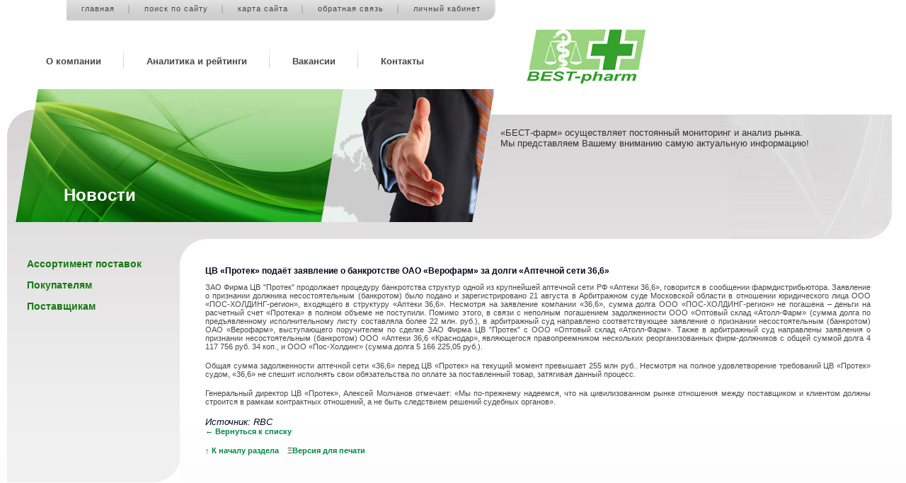

--- FILE ---
content_type: text/html; charset=windows-1251
request_url: http://www.best-pharm.ru/analitika/newsfarm/250809/
body_size: 3239
content:
<!DOCTYPE html PUBLIC "-//W3C//DTD XHTML 1.0 Transitional//EN" "http://www.w3.org/TR/xhtml1/DTD/xhtml1-transitional.dtd">
<html xmlns="http://www.w3.org/1999/xhtml">
<head>
<meta http-equiv="Content-Type" content="text/html; charset=windows-1251"/><title>БЕСТ-фарм :: Аналитика и рейтинги :: Новости фарм рынка :: 250809</title><meta name="Generator" content="CMS UlterSuite 2-1-4"/><link rel="stylesheet" type="text/css" href="/css/default.css" media="screen, projection"/><link rel="stylesheet" type="text/css" href="/css/base.css" media="screen, projection"/><link rel="stylesheet" type="text/css" href="/css/decor.css" media="screen, projection"/><!--[if IE]><link rel="stylesheet" type="text/css" href="/css/ie.css" media="screen, projection" /><![endif]--><!--[if IE 6]><link rel="stylesheet" type="text/css" href="/css/ie6.css" media="screen, projection" /><![endif]--><!--[if IE 7]><link rel="stylesheet" type="text/css" href="/css/ie7.css" media="screen, projection" /><![endif]--><link rel="stylesheet" type="text/css" href="/css/print.css" media="print"/><link rel="icon" type="image/vnd.microsoft.icon" href="/favicon.ico"/><script type="text/javascript" src="/js/jquery.js"> </script><script language="JavaScript" type="text/javascript" src="/js/uwconst.js"> </script><script language="JavaScript" type="text/javascript" src="/js/base.js"> </script><script language="JavaScript" type="text/javascript" src="/ru/js/userinfo.javascript"> </script>
</head>
<body id="top">
	<div class="logo">
		<a href="/"><img src="/images/i/logo.jpg" alt="" /></a>
	</div>
	<div class="all">
		<div class="pre_t_menu_in">
			<div class="t_menu">
				<ul>
					<li><a href="/">главная</a></li>
					<li><a href="/search/">поиск по сайту</a></li>
					<li><a href="/sitemap/">карта сайта</a></li>
					<li><a href="/send_to_admin/">обратная связь</a></li>
					<li class="none"><a target="_blank" href="ftp://login.best-pharm.ru/">личный кабинет</a></li>
				</ul>
			</div>
		</div>
		<div style="clear:left;">&nbsp;</div>
		<div class="m_menu">
<ul><li class="first"><a href="/about/">О компании</a></li><li><a class="active" href="/analitika/">Аналитика и рейтинги</a></li><li><a href="/vakansii/">Вакансии</a></li><li class=" last"><a href="/contakts/">Контакты</a></li></ul>
		</div>
		<div style="clear:left;">&nbsp;</div>
		<div class="inner_h_c">
			<div class="inner_h_r">
				<div class="inner_h_h" style="background-image:url('/images/i/inner_pokup.jpg')">
					<table>
						<tr>
							<td class="pre_cih">
								<div class="ic_header">
<h1 class="section">Новости</h1>
								</div>
							</td>
							<td class="post_cih">
								<div class="h_text">
									<p>«БЕСТ-фарм» осуществляет постоянный мониторинг и анализ рынка.</p><p>Мы представляем Вашему вниманию самую актуальную информацию!</p>
								</div>
							</td>
						 </tr>
					</table>
					<div class="inner_c">
						<table>
							<tr>
								<td class="l_col">
									<div class="pre_l_menu">
										<div class="l_menu">
											<div class="in_l_menu">
<ul><li class="parent"><a href="/assortiment/">Ассортимент поставок</a></li><li class="parent"><a href="/pokupatelyam/">Покупателям</a></li><li class="parent"><a href="/postavschikam/">Поставщикам</a></li></ul>
											</div>
										</div>
									</div>
								</td>
								<td>
									<div class="content">
<!---FRAME_SUBMENU-->
<div style="clear:both">&nbsp;</div>

<h3 id="n1040">ЦВ «Протек» подаёт заявление о банкротстве ОАО «Верофарм» за долги «Аптечной сети 36,6»</h3><p>ЗАО Фирма ЦВ "Протек" продолжает процедуру банкротства структур одной из крупнейшей аптечной сети РФ «Аптеки 36,6», говорится в сообщении фармдистрибьютора. Заявление о признании должника несостоятельным (банкротом) было подано и зарегистрировано 21 августа в Арбитражном суде Московской области в отношении юридического лица ООО «ПОС-ХОЛДИНГ-регион», входящего в структуру «Аптеки 36,6». Несмотря на заявление компании «36,6», сумма долга ООО «ПОС-ХОЛДИНГ-регион» не погашена – деньги на расчетный счет «Протека» в полном объеме не поступили. Помимо этого, в связи с неполным погашением задолженности ООО «Оптовый склад «Атолл-Фарм» (сумма долга по предъявленному исполнительному листу составляла более 22 млн. руб.), в арбитражный суд направлено соответствующее заявление о признании несостоятельным (банкротом) ОАО «Верофарм», выступающего поручителем по сделке ЗАО Фирма ЦВ "Протек" с ООО «Оптовый склад «Атолл-Фарм». Также в арбитражный суд направлены заявления о признании несостоятельным (банкротом) ООО «Аптеки 36,6 «Краснодар», являющегося правопреемником нескольких реорганизованных фирм-должников с общей суммой долга 4 117 756 руб. 34 коп., и ООО «Пос-Холдинг» (сумма долга 5 166 225,05 руб.). </p><p> </p><p>Общая сумма задолженности аптечной сети «36,6» перед ЦВ «Протек» на текущий момент превышает 255 млн руб.. Несмотря на полное удовлетворение требований ЦВ «Протек» судом, «36,6» не спешит исполнять свои обязательства по оплате за поставленный товар, затягивая данный процесс. </p><p> </p><p>Генеральный директор ЦВ «Протек», Алексей Молчанов отмечает: «Мы по-прежнему надеемся, что на цивилизованном рынке отношения между поставщиком и клиентом должны строится в рамкам контрактных отношений, а не быть следствием решений судебных органов». </p><address>Источник: RBC</address><p><a href="../">&#8592; Вернуться к списку</a> </p><p> </p><p><a href="#top">&#8593; К началу раздела</a> &nbsp; &nbsp;&Xi;<a onclick="PrintModeCheck(document.location.href); return false;" href="#" title="Версия для печати">Версия для печати</a> </p>



									</div>
								</td>
							</tr>
						</table>
					</div>
				</div>
			</div>
		</div>
		<div class="footer">
			<a href="/contakts/"><img src="/images/call.gif" width="147" height="15" alt="Свяжитесь с нами" /></a>
			<table>
				<tr>
					<td>

					</td>
					<td>
						<div class="mb_phone">
							<img src="/images/phones.gif" width="161" height="42" alt="+7 (495) 735-89-06, +7 (495) 972-63-82" />
						</div>
					</td>
					<td>
						<div class="cpr">
							<p>Copyright © 2009 BEST-pharm<br />E-mail: <a href="mailto:info@best-pharm.ru">info@best-pharm.ru</a></p>
						</div>
					</td>
					<td class="r_o2">

					</td>
				</tr>
			</table>
		</div>
		<div class="post_footer">
			<p><a href="http://design.uw.ru/" title="Создание сайтов и интернет-магазинов в дизайн-студии Алтер-Вест">Создание сайта</a> и <a href="http://www.ultersuite.ru/" title="Система управления контентом сайтов и интернет-магазинов CMS UlterSuite">управление контентом</a></p>
		</div>
	</div>
<script type="text/javascript">
var gaJsHost = (("https:" == document.location.protocol) ? "https://ssl." : "http://www.");
document.write(unescape("%3Cscript src='" + gaJsHost + "google-analytics.com/ga.js' type='text/javascript'%3E%3C/script%3E"));
</script>
<script type="text/javascript">
try {
var pageTracker = _gat._getTracker("UA-3103796-77");
pageTracker._trackPageview();
} catch(err) {}</script>
</body>
</html>


--- FILE ---
content_type: text/html; charset=windows-1251
request_url: http://www.best-pharm.ru/ru/js/userinfo.javascript
body_size: 419
content:
function printUserInfo(){
return "<form id='login' method='post' onsubmit='return validateForm(this, &quot;Проверьте правильность заполнения полей:&quot;);'>"+
"<table>"+
  "<tr>"+
    "<td><label id='!text' for='shop_login'>Логин:&nbsp;</label></td>"+
    "<td><input type='text' title='Логин' name='shop_login' value='' /></td>"+
  "</tr>"+
  "<tr>"+
    "<td><label id='!text' for='shop_password'>Пароль:&nbsp;</label></td>"+
    "<td><input type='password' title='Пароль' name='shop_password' value='' /></td>"+
  "</tr>"+
  "<tr>"+
    "<td></td>"+
    "<td><input type='submit' value='Войти' class='but' alt='Войти' title='Войти' /></td>"+
  "</tr>"+
"</table>"+
  "<a href='/shopregister/'>Регистрация</a>"+
  "<a href='/password/'>Забыли пароль?</a>"+
  ""+
"</form>";
}



--- FILE ---
content_type: text/css
request_url: http://www.best-pharm.ru/css/base.css
body_size: 1375
content:

/*Р“Р°Р»РµСЂРµСЏ*/
.content .gallery{
  clear:both;
  margin:0 25px 20px;
}
.content .gallery.v{
  position:relative;
  padding:0 100px 0 0;
}
.content .mainGallery{
  margin:0 0 7px;
  text-align:center;
}
.content .gallery p, .content .gallery p{
  min-height:1.5em;
  margin:0 0 5px;
  text-align:center;
}
.content .gallery ul{
  margin:0;
  padding:0;
}
.content .gallery.v > ul{
  position:absolute;
  top:0;
  right:0;
}
.content .gallery li{
  padding:0;
  overflow:hidden;
}
.content .gallery.g li{
  display:inline-block;
  margin:0 10px 70px 0;
  vertical-align:middle;
}
.content .gallery.v li{
  display:table;
  margin:0 auto 5px;
}
.content .gallery .list{
  position:relative;
}
.content .gallery.g .list{
  padding:0 30px;
}
.content .gallery.v .list{
  position:absolute;
  top:0;
  right:0;
  padding:0;
}
.content .gallery .list div{
  position:relative;
  overflow:hidden;
}
.content .gallery p.prevArr, .content .gallery p.nextArr{
  position:absolute;
  top:12px;
}
.content .gallery p.prevArr{
  left:0;
}
.content .gallery p.nextArr{
  right:0;
}
.content .gallery p.upArr{
  padding:0 0 5px;
}
.content .gallery p.downArr{
  padding:5px 0 0;
}
.content .gallery.g .list ul{
  height:74px;
  margin-right:-300px;
}
.content .gallery.v .list ul{
  margin-bottom:-300px;
}

--- FILE ---
content_type: text/css
request_url: http://www.best-pharm.ru/css/decor.css
body_size: 10778
content:
* {
margin:0;
padding:0;
font-family:Tahoma,Verdana,sans-serif;
}
html {
height: 100%;
}
body {
height: 100%;
background:#fff;
color: #00081d;
font-family: Verdana;
font-size: 13px;
min-width:975px;
margin: 0;
padding: 0;
}
.cleaner, .content .cleaner{
  clear:both;
  min-height:0 !important;
  margin:0 !important;
  padding:0 !important;
}
table {
width: 100%;
border-collapse: collapse;
}
td {
vertical-align: top;
}
img {
border: none;
}
img.ImageLeft {
margin-right: 5px;
}
img.ImageRight {
margin-right: 5px;
}
ul {
list-style-type: none;
}

input,textarea {
background: #fff;
}

a {
color: #000000;
text-decoration:none;
}

a:hover {
color: #000000;
text-decoration:underline;
}

.content a{
  font-weight:bold;
  color:#008746;
}
h1{
font-size:16px;
margin-bottom: 10px;
/* text-transform:uppercase; */
}

h2 {
font-size:13px;
margin-bottom: 10px;
}

h3 {
font-size:12px;
margin-bottom: 10px;
}

h4 {
font-size:11px;
margin-bottom: 6px;
}

h5 {
font-size:10px;
margin-bottom: 6px;
}

.ic_header h1 {
font-size:18pt;
font-weight:bold;
font-family:'Tahoma', sans-serif;
}


img.png24 {
background-image: none! important; behavior: url('/js/pngfix.htc');
}

.logo {
position:absolute;
z-index:5;
top:40px;
left:738px;
}

.all {
background: url('/images/i/body_bg.jpg') left bottom repeat-x;
}

.none, li.last {
background:none !important;
}

.pre_t_menu {
background: url('/images/i/tm_bg.jpg') right top repeat-x;
margin-left:166px;
width:380px;
height:29px;
}

.pre_t_menu_in {
float:left;
clear:both;
background: url('/images/i/tm_bg.jpg') right top repeat-x;
margin-left:94px;
/*width:410px;*/
height:29px;
}

.t_menu {
float:left;
clear:both;
white-spacing:nowrap;
background: url('/images/i/tm_r2.jpg') right top no-repeat;
padding-top:6px;
height:29px;
}

.t_menu ul {
font-size:11px;
letter-spacing:1px;
line-height:13px;
}

.t_menu ul li {
position:relative;
float:left;
padding:0px 21px;
background: url('/images/i/tmi_bg.jpg') right 1px no-repeat;
}

.t_menu ul li a {
color:#484848;
}

.t_menu ul li a:hover {
text-decoration: underline;
}



.m_menu {
clear:left;
margin-left:33px;
margin-top:24px;
padding-bottom:18px;
}

.m_menu ul {
font-size:9.5pt;
font-weight:bold;
line-height:29pt;
font-family:arial;
}

.m_menu ul li {
position:relative;
float:left;
padding:0px 32px;
background: url('/images/i/mmi_bg.jpg') right 1px no-repeat;
}

.m_menu ul li a {
color:#484848;
}

.m_menu ul li a:hover {
text-decoration:none !important;
color:#009900 !important;
}




.pre_m_inst {
clear:left !important;
background: url('/images/i/c_inst_bg.jpg') left top repeat-x;
margin:5px 20px 0px 10px;
height:298px;
}

.m_inst {
position:relative;
background: url('/images/i/c_inst_r2.jpg') right top no-repeat;
height:298px;
}

.wellcome {
position:relative;
background: url('/images/i/wellcome.jpg') 710px 68px no-repeat;
}

.wellcome table{
position:relative;
}
.inst_in {
position:relative;
width:705px;
}

.inst_in a {
position: absolute;
top: 12px;
color: #ffffff;
font-size: 14px;
font-weight: normal;
text-decoration: none;
text-transform: uppercase;
}

.inst_in a:hover {
font-color: #ffffff;
text-decoration: underline;
}

.inst_text {
margin-top:135px;
padding-right:20px;
height:163px;
overflow:hidden;
}

.inst_text p {
font-family:Arial, Helvetica, sans-serif;
font-size:14pt;
color:#333333;
margin-right:25px;
}

.pre_mc {
margin-top:44px;
margin-left:70px;
margin-right:60px;
}

.pre_mc table td {
width:50%;
background:url('/images/i/mc_bg.jpg') right 5px no-repeat;
}

.prod_prod {
margin-right:54px;
}

.mc_h {
margin-bottom:20px;
}

.prod_prod img {
margin-right:10px;
margin-left:5px;
}

.pre_mc p {
font-size:11pt;
color:#333333;
}

.allmore {
text-align:right;
margin-top:10px;
padding-right:16px;
background:url('/images/i/wins_ico.jpg') right 1px no-repeat;
line-height:10px;
}

.allmore a {
text-decoration:underline;
color:#006600;
}



.farma_news {
margin-left:74px;
}

.mn_block {
padding-bottom:8px;
}

.mn_block a {
color:#333333;
text-decoration:underline;
}

.mn_block img {
margin-right:10px;
}


.mn_date {
font-size:12pt !important;
color:#999999 !important;
font-weight:bold;
margin-bottom:2px;
}

.more {
text-align:right;
}

.more a {
text-align:right;
color:#006600;
text-decoration:none !important;
}

.farma_news .allmore {
margin-top: 15px;
font-size: 8pt;
}

blockquote.news {
  clear:both;
margin: 0 0 20px 0;
padding: 0;
font-size: 11px;
}

blockquote.news h4 {
margin: 0 0 5px 0;
font-size: 11px;
}

blockquote.news p {
font-size: 11px;
}
blockquote a.news, blockquote a.anonse{
  font-weight:bold;
}
blockquote.anonse .ImageLeft{
  margin-right:15px;
}
blockquote.anonse .ImageCenter{
  clear:right;
  margin:0 0 15px 0;
}
blockquote.anonse p {
  margin-left:5px;
font-size: 11px;
}

.footer {
margin:50px 75px 0px 75px;
text-align: center;
}

.footer table td {
text-align: left;
}

.r_o2 {
text-align:right;
}

.mb_phone {
  position:relative;
  float:right;
  margin:28px 10px 0;
}
.mb_phone img{
  display:block;
}

.mb_phone p {
font-size:14pt;
color:#484848;
font-family:arial;
}

.cpr {
  min-height:50px;
  padding:32px 10px 0 55px;
  background: url('/images/i/phone.gif') 0 25px no-repeat;
}

.cpr p {
font-family:arial;
font-size:11px;
color:#000;
}

.cpr p a {
color:#484848;
}

.post_footer {
margin:22px 35px 0px 35px;
clear:right;
height:76px;
border-top:1px solid #cccccc;
}

.post_footer p {
text-align:right;
margin-top:25px;
font-size:10px;
}

.post_footer p a {
color:#484848;
text-decoration:underline;
}



.inner_h_c {
background: url('/images/i/inner_h_c.jpg') left top repeat-x;
margin:5px 20px 0px 10px;
}

.inner_h_r {
background: url('/images/i/inner_h_r.jpg') right top no-repeat;
}

.inner_h_h {
padding-top:54px;
background-repeat: no-repeat;
background-position: left top;
}


.pre_cih {
width:697px;
}

.post_cih {
baackground: url('/images/i/right.gif') right bottom no-repeat;
}

.ic_header {
margin-left:80px;
margin-top:82px;
}

.ic_header h1 {
color:#fff;
}

.h_text {
margin-right:48px;
height:155px;
overflow:hidden;
}

.h_text p {
font-size: 13px;
color: #333333;
}

.ntnt {
margin-left:18px;
margin-right:10px;
}
.content{
  margin:0 30px;
}
.content p {
text-align:justify;
font-size:11px;
font-family:Tahoma,Verdana,sans-serif;
color:#484848;
margin-bottom:15px;
}

.content td {
font-size:12px;
font-family:arial;
color:#484848;
}

.content input {
width:200px;
margin-bottom:5px;
border-top:1px solid #CCCCCC;
}

.content .but {
width:80px;
}

.content h1,
.content h2,
.content h3,
.content h4,
.content h5 {
}

.content ul, .content ol {
margin-left:20px;
margin-bottom: 10px;
}

.content ul {
list-style-image: url("/images/i/li.gif");
}

.content li {
text-align:justify;
font-size:11px;
font-family:arial;
color:#484848;
line-height:12pt;
padding-left:8px;
margin-bottom: 3px;
}

.content .tablelist {
margin-bottom: 10px;
}

.content td, content th {
padding:2px 5px;
}

.content th {
font-size:12px;
font-weight:bold;
background:#999999;
color:#ffffff;
padding:3px;
}

.content tr.stripe td {
background:#eeeeee;
}

.content .ImageLeft{margin-right: 1em; margin-bottom: 0.5em;}
.content .ImageRight{margin-left: 1em; margin-bottom: 0.5em;}
.content .ImageCenter{display: block; margin: 0 auto; margin-bottom: 0.5em;}

.content .photo{float: left; padding-right: 10px;}
.content .photo p{text-align: center; }

.inner_c {
margin-top:26px;
clear:left;
}

.l_col {
width:250px;
}

.pre_l_menu {
width:250px;
background: url('/images/i/l_menu_c.jpg') left top repeat-y;
}

.l_menu {
background: url('/images/i/l_menu_b.jpg') left bottom no-repeat;
padding-bottom:25px;
min-height:296px;
}

.in_l_menu li {
font-weight: bold;
}

.in_l_menu li.selected {
/*font-weight: bold;*/
}

.in_l_menu > ul > li.parent {
}

.in_l_menu > ul > li.selected {
background: url('/images/i/par_sel.jpg') left 2px no-repeat;
}

.in_l_menu ul li {
font-size:14px;
line-height:25px;
padding-left:28px;
margin-bottom:5px;
}

1.in_l_menu ul:last-child {
margin-bottom: 0px;
}

.in_l_menu > ul > li {
/*font-weight:bold;*/
}

.in_l_menu ul li a, .in_l_menu ul li span {
color:#167812;
}

.in_l_menu ul li a:hover {
text-decoration:none;
}

.in_l_menu ul li ul {
margin: 0px 0px 5px 10px;
}

.in_l_menu ul li ul li {
border-bottom:1px solid #fff;
font-size:11px;
line-height:25px;
padding-left:5px;
}

.in_l_menu ul li ul li:last-child {
border: none;
}

.in_l_menu ul li ul li span {
color:#067a08;
}

.in_l_menu ul li ul a {
color:#333333;
}

.in_l_menu ul li ul a:hover {
color:#067a08 !important;
}

.in_l_menu ul li ulli ul {
font-size:9px;
line-height:16px;
margin-left:18px;
margin-bottom:10px;
}

.in_l_menu ul li ulli ul li {
border-bottom:none;
}

.in_l_menu ul li ulli ul a {
color:#333333;
}

/* search */

form#search_c input.but {
width: 93px;
height: 21px;
padding: 0 0 0 93px;
margin-left: 10px;
overflow: hidden;
border: none;
background: url('/images/i/search.gif') no-repeat 0;
color: transparent;
cursor: pointer;
}

/* sitemap */
.content ul.sitemap > li {
margin: 15px 0;
}

.content ul.sitemap a {
font-size: 8.5pt;
font-weight:bold;
color:#167812;
}

.content ul.sitemap a:hover {
color:#167812 !important;
text-decoration:underline;
}

.content ul.sitemap ul {
list-style-type: disc;
margin: 5px 0px 5px 30px;
}

.content ul.sitemap ul a {
font-weight:normal;
color:#333333;
}

.pager {
margin: 0 0 20px 0;
font-size: 12px;
text-align: right;
color:#333333;
}

.pager a {
margin: 3px;
}

.pager span {
font-weight: bold;
padding: 3px;
color: #000000;
}

/* sub */
ul.sub {
margin: 0;
padding: 0;
}

ul.sub li {
float: left;
list-style: none;
margin: 0;
padding: 0;
font-size: 11px;
}

ul.sub li strong {
margin-left: 5px;
}
;
}

ul.sub li strong {
margin-left: 5px;
}
.pager{
  display:none;
}


/*gallery*/
.content .mainGallery{
  background:url('/images/xsl_images/loader.gif') no-repeat 50% 50%;
}
.content .gallery ul{
  list-style:none;
  list-style-image:none;
}
.content .gallery .active img{
  border:2px solid #c;
}
.content .gallery li img{
  border:2px solid #fff;
}
.gallery .control{
  cursor:pointer;
}

--- FILE ---
content_type: application/x-javascript
request_url: http://www.best-pharm.ru/js/uwconst.js
body_size: 922
content:
//------------------------------------------------------------windows-1251----
//Title/File				globalvars.js
//Creation Date 			2009 March 06
//Author	 				Alexey Generalov [webradical]
//Copyright	 				UlterWest LLC http://www.uw.ru
//Last Edit Date Code		20080306
//----------------------------------------------------------------------------
//Description				Определения глобальных переменных,
//							которые используются в скриптах base.js и shop.js.
//							- сообщения об ошибках
//							- подсказки пользователю
//							- и так далее
//----------------------------------------------------------------------------

var UWCONST = {
language: (location.pathname.match(/^(?:\/)(ru|en|el)(?:\/)/), (RegExp.$1 == '') ? 'ru' : RegExp.$1),
search: {
	phrase: {
		ru: 'Поиск по сайту',
		en: 'Site search'
	},
	error: {
		ru: 'Неправильно введен поисковый запрос',
		en: 'Invalid search query'
	}
},
minWidthIE6 : 0
};


--- FILE ---
content_type: application/x-javascript
request_url: http://www.best-pharm.ru/js/base.js
body_size: 35523
content:
//----------------------------------------------------------windows-1251----
//	Title				Base site scripts
//  Date 				13 August 2008
//  Copyright	 		Ulter West, http://uw.ru
//  Version				1.0
//--------------------------------------------------------------------------
//	Desription
//--------------------------------------------------------------------------
//	Файл объединяет скрипты (JavaScript) для стандартного сайта. 
//--------------------------------------------------------------------------
//	Contents
//--------------------------------------------------------------------------
//	Даный файл содержит содержимое следующих файлов
//	использовавшихся для разработки ранее:
//
//	cookie.js			работа с куками;
//	ValidForm.js		валидация форм;
//	ShowImage.js		показывает увеличенную версию картинки в новом окне;
//	searchtips.js		показывает реферер поисковых систем, со ссылками на карту сайта и т.п.;
//	PrintMode.js		переключение на версию для печати (добавляет к URI параметр printmode);
//	addmessage.js		добавление сообщений на доску объявлений и в форум;
//
//  Объединен с файлом shop.js т.к. он слишком мал и нет смысла иметь отдельный файл
//
//	Файл разделён на секции соответствующие ранее существовавшим файлам,
//--------------------------------------------------windows-1251----
//	Title				Photo Gallery (Script)
//  Date 				20 October 2008
//  Author	 			Alexey Generalov [webradical]
//  Copyright	 		Ulter West
//  Version				1.1
//	Last Edit			20081021
//------------------------------------------------------------------
// 	Скрипт позволяет организовать на сайт фотогаллерею,
//  с возможностью открывать, перетаскивать и закрывать 
//	полноразмерные изображения.
//
//	Пример подключения:
//	<div class="photo">
//	<a href="/images/upload/71/ru/land2_big.jpg" onclick="photoGallery.addImage(this); return false;">
//	<img alt="ОБъект 2_big" title="ОБъект 2_big" align="" width="150" height="112" src="/images/upload/71/ru/land2.jpg" class=""/>
//	</a>
//	</div>
//------------------------------------------------------------------
	
	function PhotoGallery()
	{
		var photos = [];
		
		this.push = function(obj){photos.push(obj);}
		
		this.remove = function(obj){
			for (var i = 0; i < photos.length; i++) 
			{
				if (photos[i] == obj)
					photos.splice(i, 1);
			}
			this.update();
		}
		
		this.getIndex = function(obj)
		{
			for (var i = 0; i < photos.length; i ++)
			{
				if (obj == photos[i]) return i;
			}
			throw Error("Неизвестный объект");
		}
		
		this.getSize = function(){return photos.length;}
		
		this.bubble = function(obj){
			for (var i = 0; i < photos.length; i ++)
				if (obj == photos[i]) break;
				
			photos.splice(i, 1);
			photos.push(obj);
			this.update();
		}
		
		this.update = function()
		{
			for (var i = 0; i < photos.length; i ++)
				photos[i].style.zIndex = i + 1;
		}
		
		this.inGallery = function(src)
		{
			for (var i = 0; i < photos.length; i++)
			{
				if (photos[i].getElementsByTagName("img")[0].src == src)
					return true;
			}
			return false;
		}
	}
	
	PhotoGallery.prototype.MAX_WIDTH = 800;
	PhotoGallery.prototype.MAX_HEIGHT = 800;
	
	PhotoGallery.prototype.addImage = function(anchor)
	{
		if (!anchor) throw Error("Функция вызвана с недопустимым количеством аргументов");
		if (!anchor.href) throw Error("Не указан URL изображения");
		
		var that = this;
		var origImage = new Image();
		
		if (this.inGallery(anchor.href)) return;
		
		var wrapper = document.createElement("div");
		wrapper.className = "original-photo";
		wrapper.appendChild(origImage);
		
		this.push(wrapper);
		
		if (document.addEventListener)
			origImage.addEventListener("load", originalConstruction, false);
		else if (document.attachEvent)
			origImage.attachEvent("onload", originalConstruction);
	
		origImage.src = anchor.href;
		origImage.style.cursor = "pointer";

		function originalConstruction()
		{
			if (origImage.width > that.MAX_WIDTH || origImage.height > that.MAX_HEIGHT)
			{ 
				window.open(origImage.src,"");
				return;
			}

			var icon = anchor.getElementsByTagName('img')[0];
			
			var c = {
				"x" : parseInt(getLeft(icon) + icon.width/2),
				"y" : parseInt(getTop(icon) + icon.height/2)
			};
		
			wrapper.style.position = "absolute";
			wrapper.style.zIndex = that.getIndex(wrapper) + 1;
			
			var pos = {
				"x" : parseInt(c.x - origImage.width/2),
				"y" : parseInt(c.y - origImage.height/2)
			};
			
						
			wrapper.style.left = pos.x + "px";
			wrapper.style.top = pos.y + "px";
		
			document.body.appendChild(wrapper);
			
			wrapper.onmousedown = function(e){
					drag(e, wrapper);
			}
			
			
			function getLeft(obj)
			{
					var r = 0;
					r = obj.offsetLeft
					obj = obj.offsetParent;
					
					if (obj.tagName != 'BODY' && obj.tagName != 'HTML')
						r += getLeft(obj);
					else
						r += obj.offsetLeft;
					return r;					
			}
			function getTop(obj)
			{
					var r = 0;
					r = obj.offsetTop;
					obj = obj.offsetParent;
					
					if (obj.tagName != 'BODY' && obj.tagName != 'HTML')
						r += getTop(obj);
					else
						r += obj.offsetTop;
					return r;					
			}				
		}

		function drag(event, element)
		{
			
			var event = event || window.event;
			var startPos = {x : element.offsetLeft, y : element.offsetTop};
		
			var dX = event.clientX - element.offsetLeft;
			var dY = event.clientY - element.offsetTop;
	
			if (document.addEventListener)
			{
				document.addEventListener("mousemove", moveHandler, true);
				document.addEventListener("mouseup", upHandler, true);
			}
			else if(document.attachEvent)
			{
				element.setCapture();
				element.attachEvent("onmousemove", moveHandler);
				element.attachEvent("onmouseup", upHandler);
				element.attachEvent("onlosecapture", upHandler);
			}
		
			if (event.stopPropagation) event.stopPropagation();
			else event.cancelBubble = true;
		
			if (event.preventDefault) event.preventDefault();
			else returnValue = false;
		
			element.style.cursor = "move";
		
			function moveHandler(e)
			{	
				var e = e || window.event;
		
				element.style.left = e.clientX - dX + "px";
				element.style.top = e.clientY - dY + "px";
			
				if (e.stopPropagation) e.stopPropagation();
				else e.cancelBubble = true;
			}
			
			function upHandler(e)
			{
				var e = e || window.event;
			
				if (document.removeEventListener)
				{
					document.removeEventListener("mouseup", upHandler, true);
					document.removeEventListener("mousemove", moveHandler, true);
				}
				else if (element.detachEvent)
				{
					element.detachEvent("onlosecapture", upHandler);
					element.detachEvent("onmouseup", upHandler);
					element.detachEvent("onmousemove", moveHandler);
					element.releaseCapture();
				}
			
				if (e.stopPropagation) e.stopPropagation();
				else e.cancelBubble = true;
			
				if (element.offsetLeft == startPos.x && element.offsetTop == startPos.y)
				{
					var zindex = parseInt(element.style.zIndex);
					if (zindex < that.getSize())
					{
						that.bubble(element);
					}else{
						that.remove(element);
						element.parentNode.removeChild(element);						
					}
				}
				element.style.cursor = "pointer";
			}
		}

	}
	
	var photoGallery = new PhotoGallery();
//--------------------------------------------------------------------------
//--------------------------------------------------------------------------

		//Вставляет на страницу текстовое поле с текстом ссылки на текущую страницу
		//чтобы её мог скопировать оттуда пользователь и вставить на свой сайт или блог
		//
		//пример ссылки:
		//<a href="#" onclick="pageLink(this); return false;">Получить ссылку на эту страницу</a>  
		function pageLink(obj)
		{
			if (obj.nextSibling.tagName == "TEXTAREA")
			{
				obj.parentNode.removeChild(obj.nextSibling);
				return;
			}
			
			var text = '<a href="' + location + '">' + document.title  + '</a>';
			var node = document.createElement('textarea');
			node.className = "pageLink";
			node.appendChild(document.createTextNode(text));
			obj.parentNode.insertBefore(node, obj.nextSibling);
		}
//--------------------------------------------------------------------------		
		// Защита E-mail от спам роботов
		// Ссылка на адрес vasya@mail.ru будет выглядеть так
		// <a href="javascript:void pismo('vasya','mail.ru')">Написать письмо (здесь так же может быть картинка с адресом)</a> 
		function pismo()
		{
			if (!arguments[0] || !arguments[1]) alert('Неправильно указан адрес почты');
			location = 'mailto:' + arguments[0] + '@' + arguments[1];
			return false;
		}
//--------------------------------------------------------------------------		
		// Добавляет текущую страницу в избранное (IE, FF, Opera)
		// в качестве названия по умолчанию используется title страницы.
		// Для остальных браузеров (Safari) выводится сообщение что данная функция для них недоступна
		// 
		// Пример:
		// <a href="/" onclick="return addBookmark(this)">Добавить в избранное</a>
		//
		// если href=="/" то добавляется текущая страница, если href != "/" 
		// то добавляется страница с адресом который указан в href.
		// Если у ссылки прописан аттрибут title то он используется в качестве названия закладки,
		// если его нет то в качестве имени закладки используется заголовок документа.
		
 		function addBookmark(a){
 			if (!a) return false;
 			var title = a.getAttribute('title')  || document.title;
 			var href = (a.getAttribute('href') && a.getAttribute('href')!='/') || location.href;
 			 
			try{
 				window.external.AddFavorite(href, title);
 			}catch(e){
 				try{
 					window.sidebar.addPanel(title, href,"");
 				}catch(e){
 					if (window.opera && a){
 						if (!a.getAttribute('rel')) a.setAttribute('rel', 'sidebar');
 						a.setAttribute('href', location.href);
 						a.setAttribute('title', title);
 						return true;
 					}else{
 						alert("Ваш браузер не поддерживает эту функцию.\nНажмите, пожалуйста, <Ctrl> + <D>\nчтобы добавить сайт в избранное.");
 						return false;
 					}
 					
 				}
 			}
 			return false;
 		}
 		
//-------------------------------------------------------------------------- 		
//	ValidForm(.js)
//	Автоматическая проверка полей формы
// 	Последнее редактирование - 31.01.2007
//--------------------------------------------------------------------------
//	INSTRUCTION
//--------------------------------------------------------------------------
/*
	Использование скрипта автоматической проверки полей формы:
	1. Во всех <input> элементах формы, требующих проверки на правильность заполнения необходимо прописать атрибут
			title: текстовое название поля (будет использоваться при выводе сообщения об ошибке).
            Если проверяемая форма состоит из единственного поля (input), атрибут title не требуется.			
	2. Для каждого элемента формы необходимо создать метку вида:
		<label id="код_шаблона" for="id_элемента"></label>
	 Где:
		id_элемента: id элемента, для которого должно применяться правило проверки
		код_шаблона: шаблон, по которому будет осуществляться проверка

	Доступные коды шаблонов:
		text:  поле проверяется только на наличие содержимого, без анализа самого содержимого
		int:   поле проверяется на соответствие типу int (целочисленная величина)
		float: поле проверяется на соответствие типу float (дробная числовая величина)
		email: поле проверяется на соответствие корректному адресу email
		phone: поле проверяется на соответствие корректному номеру телефона
           вида +7(495)234-3472 или 151-68-55 или 8 (495) 7376047 ну и т.п.
		alph:  поле проверяется на отсутствие символов русского алфавита и спецсимволов (допускаются цифры, латинские буквы большие и малые, а также точка (.) и дефис (-))
		select: поле проверяется на выбранность ненулевого элемента списка (option value != "")
		checkbox: поле проверяется на помеченность
		radio: поле проверяется на помеченность
		file: поле для загрузки файла проверяется на заполненность

		Внимание: префикс "?" или "!" является обязательным в коде шаблона!

		Префикс "?" обозначает необязательность заполнения поля.
		Префикс "!" перед кодом обозначает обязательность заполнения поля.
		Например "!phone" - обязательное поле типа "телефонный номер".
		Постфикс ":xx:yy" позволяет указать минимальную и максимальную длину значения.
		Например "!int:10" - обязательное числовое поле длиной не менее 10 символов (ИНН).
         	"!text:10:300" - обязательное числовое поле длиной не менее 10 и не более 300 символов (сообщение).
		Префикс "=" перед кодом обозначает, что поле должно иметь значение, равное указанному полю после знака "=".
		Например "!=pwd2" - обязательное поле, которое должно иметь такое же значение, как и поле pwd2.
		Если префикс отсутствует и указан только код шаблона,
		то поле проверяется на соответствие формату только если оно не пустое.

		3.Вызов валидатора подключается на кнопку отправки формы (<input type="submit" />) :

		<input type="submit" value="Отправить" onclick="return validateForm(this.form, 'Проверьте правильность заполнения следующих полей:');" />

		или к форме (для формы, использующей метод get, в том числе, поиска):

		<form id="search" method="get" action="/search/" onsubmit="return validateForm(this.form, 'Введите поисковый запрос');">

		4.Для подключения скрипта к странице в <head> следует добавить строку:

		<script type="text/javascript" src="/js/ValidForm.js"></script>

		5.Предупреждающий текст может быть задан как переменная в строке подключения к форме или в <head> страницы:

		<script type="text/javascript">default_err_msg = 'Проверьте правильность заполнения следующих полей:';</script>

		--------------------------------------------
		По всем вопросам работы этого скрипта
		можно обращаться в компанию ООО Алтер-Вест
		тел: +7 495 234-3472 или +7 495 151-6855
		admin(dog)uw.ru
		http://www.uw.ru
		Пользуйтесь на здоровье!
		--------------------------------------------
*/
//--------------------------------------------------------------------------
	var err_msg = "";
	var err_obj = null;

	String.prototype.trim = function() { return this.replace(/^\s+|\s+$/, ''); };

	//Убирает выделение ошибки перед повторной проверкой
	function clearClass(obj) 
	{
		var cn = obj.className;
		if (cn != '')
		{
			if (cn != 'error')
			{
				var tail = cn.search(' error');
				if (tail != -1)
				{
					obj.className = cn.slice(0, tail);
		  		}
	  		}
	  		else
	  		{
	 	  		obj.className = '';
	  		}
  		}
	}
	
	function setClass(obj) 
	{
		if (obj.className != '')
		{
		  	obj.className = obj.className + ' error';
  		}
  		else 
  		{
		obj.className = 'error';
  		}
	}
	
	function commitError(obj, msg)
	{
		err_obj = err_obj == null ? obj : err_obj;
		err_msg += '\n  '+msg;
	}

	function validateForm(f, err_text) 
	{
		// initialization
		err_msg=err_text;
		if (err_msg==null) err_msg = default_err_msg;
		err_obj = null;
		// actually validating
		var label = f.getElementsByTagName('label');
		for (var i=0; i<label.length; i++) 
		{
		
			if (!label[i].htmlFor) continue;
			// parsing rule
			var obj = f.elements[label[i].htmlFor];
			if (!obj) continue;
			var rule = label[i].id;
			var required = false;
			var prefix = rule.substr(0, 1);
			if (prefix == '!') required = true
			else if (prefix != '?') continue;
			rule = rule.substr(1, rule.length-1);
			var p = rule.split(':');
			rule = p[0];
			var minlength = (isNaN(parseInt(p[1]))) ? 0 : parseInt(p[1]);
			var maxlength = (isNaN(parseInt(p[2]))) ? 0 : parseInt(p[2]);

			// checking rule
			if (rule.substr(0, 1) == '=') 
			{
				clearClass(obj);
				var other_hand = rule = rule.substr(1, rule.length-1);
				if (required || (obj.value != '')) 
				{
					var obj2 = f.elements[other_hand];
					if (required && (obj.value == '')) 
					{
						commitError(obj, obj.title);
						setClass(obj);
					}
					else if ((obj2) && (obj.value != obj2.value))
					{
						commitError(obj2, obj2.title);
						setClass(obj2);
					}
				}
			}
			else
				switch (rule) {
					case 'text':
						clearClass(obj);
						var value = obj.value.trim();
						if (obj.value == '') {
							setClass(obj)
						};
					case 'select':
						var value = obj.value.trim();
						if (!required && (obj.value == '')) break;
						if ((value == '') || (value.length < minlength) || ((value.length > maxlength)&(maxlength != ''))) commitError(obj, obj.title);
						break;
					case 'checkbox':
						var item_ok = 0;
						for (var j=0; j<obj.length; j++) {
							if (obj[j].checked) item_ok++;
						}
						if (required && ((item_ok < minlength) || (item_ok == 0))) commitError(obj[0], obj[0].title);
						break;
					case 'radio':
						var selected_item = -1;
						for (var j=0; j<obj.length; j++) {
							if (obj[j].checked) selected_item = j;
						}
						if (required && (selected_item == -1)) commitError(obj[0], obj[0].title);
						break;
					case 'int':
						clearClass(obj);
						var value = parseInt(obj.value);
						if (!required && (obj.value == '')) break;
						if (isNaN(value) || (value != obj.value.trim()) || ((value == 0) && required) || (obj.value.trim().length < minlength)) {
							commitError(obj, obj.title);
							setClass(obj);
						}
						break;
					case 'float':
						clearClass(obj);
						var value = parseFloat(obj.value);
						if (!required && (obj.value == '')) break;
						if (isNaN(value) || (value != obj.value.trim()) || ((value == 0) && required)) {
							commitError(obj, obj.title);
							setClass(obj);
						}
						break;
					case 'email':
						clearClass(obj);
						var value = obj.value.trim();
						if (!required && (obj.value == '')) break;
						if (!/^([a-zA-Z0-9_.+-])+@(([a-zA-Z0-9-])+.)+([a-zA-Z0-9]{2,6})+$/.test(value)) {
							commitError(obj, obj.title);
							setClass(obj);
						}
						break;
					case 'phone':
						clearClass(obj);
						var value = obj.value.trim();
						if (!required && (obj.value == '')) break;
						if (!/^(\+?\d{1,3}?(\s|-)*)?((\s*|-*|\(?)\d{2,3}(\s*|-*|\)?))?\d{3}(\s|-)*\d{2}(\s|-)*\d{2}$/.test(value)) {
							commitError(obj, obj.title);
							setClass(obj);
						}
						break;
					case 'alph':
						clearClass(obj);
						var value = obj.value.trim();
						if (!required && (obj.value == '')) break;
						if (!/^([a-zA-Z0-9.-])+$/.test(value)) {
							commitError(obj, obj.title);
							setClass(obj);
						}
						break;
					case 'file':
						clearClass(obj);
						var value = obj.value.trim();
						if (obj.value == '') {
							setClass(obj)
						};
				}
		}

		// checking the results
		if (err_obj != null) {
			alert(err_msg);
			err_obj.focus();
			return false;
		}	else {
			return true;
		}
	}

	function processForm(f) {
		if (validateForm(f)) f.submit();
	}


//--------------------------------------------------------------------------
//	COOKIE(.js)
//--------------------------------------------------------------------------
//	INSTRUCTION
//--------------------------------------------------------------------------
	// Функция установки значения cookie
	// name - имя cookie
	// value - значение cookie
	// liveDay - срок жизни cookie в днях
	// [expires] - дата окончания действия cookie (по умолчанию - до конца сессии)
	// [path] - путь, для которого cookie действительно (по умолчанию - документ, в котором значение было установлено)
	// [domain] - домен, для которого cookie действительно (по умолчанию - домен, в котором значение было установлено)
	// [secure] - логическое значение, показывающее требуется ли защищенная передача значения cookie

	function setCookie(name, value, liveDay, path, domain, secure) {
		var today=new Date();
		var expires=new Date(new Date(today.getTime()+liveDay*24*60*60*1000));
        var curCookie = name + "=" + escape(value) +
                ((expires) ? "; expires=" + expires.toGMTString() : "") +
                ((path) ? "; path=" + path : "") +
                ((domain) ? "; domain=" + domain : "") +
                ((secure) ? "; secure" : "")
                document.cookie = curCookie;
	}



	// Функция чтения значения cookie
	// Возвращает установленное значение или пустую строку, если cookie не существует.
	// name - имя считываемого cookie

	function getCookie(name) {
        var prefix = name + "="
        var cookieStartIndex = document.cookie.indexOf(prefix)
        if (cookieStartIndex == -1)
                return null
        var cookieEndIndex = document.cookie.indexOf(";", cookieStartIndex + prefix.length)
        if (cookieEndIndex == -1)
                cookieEndIndex = document.cookie.length
		return unescape(document.cookie.substring(cookieStartIndex + prefix.length, cookieEndIndex))
	}



	// Функция удаления значения cookie
	// name - имя cookie
	// [path] - путь, для которого cookie действительно
	// [domain] - домен, для которого cookie действительно
	function deleteCookie(name, path, domain) {
        if (getCookie(name)) {
                document.cookie = name + "=" + 
                ((path) ? "; path=" + path : "") +
                ((domain) ? "; domain=" + domain : "") +
                "; expires=Thu, 10-Feb-82 00:00:01 GMT"
        }
	}

//--------------------------------------------------------------------------
//	ShowImage(.js)
//--------------------------------------------------------------------------
//	INSTRUCTION
//--------------------------------------------------------------------------

	function showImage(img_path, img_alt, img_w, img_h, resizable){
		if(!(resizable)){
			var resizable = 'yes, menubar=yes';
			var img_w = 600;
			var img_h = 600;
		}
		var winn = window.open('', '', 'resizable=' + resizable + ', width=' + img_w + ', height=' + img_h + ', left=50, top=50');

		winn.document.open();
		winn.document.writeln('<html>');
		winn.document.writeln('<head>');
		winn.document.writeln('<title>'+img_alt+'</title>');
		winn.document.writeln('</head>');
		winn.document.writeln('<body style="margin:0; padding:0;">');
		winn.document.writeln('<img src="'+ img_path + '" alt="'+img_alt+'" style="cursor: pointer;" onclick="window.close();" />');
		winn.document.writeln('</body>');
		winn.document.writeln('</html>');		
		winn.document.close();
	}

//  /templates/ru/ultersuite/xsl/block/gallery.xsl, /templates/ru/ultersuite/xsl/shop/goods_section/goods_card/page.xsl
//  Data 				18.03.2010 - 12.01.2012
//  Author	 			Panina Julia
//--------------------------------------------------------------------------

function changeImage(id, src, srcBig, wm, hm, w, h, weight, alt, desc, current, hglob){
	var main = $('#g' + id);
	var img = $(main).children('img:first-child');
	var p = $('#t' + id);
	var current = current;
	ul = $(current).parents('ul');
	var li = $(ul).children('li');
	var callBig;
	var title = alt.replace(/\s+$/, '');
	if(w > wm){
		title = title + ', ' + w + '&times;' + h + ', ' + (weight/1024).toFixed(2) + ' kb"';
		callBig = ' onclick="newWin(this.name, ' + w + ', ' + h + '); return false;"';
	}else{
		callBig = '';
	}
	var newImg = '<img' + callBig + ' title="' + title + '" alt="' + alt + '" style="width:' + wm + 'px; height:' + hm + 'px; margin-top:' + (hglob-hm)/2 + 'px;" src="' + srcBig + '" name="' + src + '"/>'
	$(img).remove();
	$(main).prepend(newImg);
	for(i = 0; i < li.length; i++){
		li[i].className = '';
	}
	current.parentNode.className = 'active';
	if (p){
		$(p).replaceWith('<p id="t' + id + '">' + desc + '</p>');
	}
}

function newWin(src, width, height){
	showImage(src, '', width, height, 'no');
}

$(document).ready(function(){
	var leftM = Math.abs(parseInt($('.gallery.g .list li:first-child').css('margin-left')));
	var rightM = parseInt($('.gallery.g .list li').css('margin-right'));
	var topM = Math.abs(parseInt($('.gallery.v .list li:first-child').css('margin-top')));
	var bottomM = parseInt($('.gallery.v .list li').css('margin-bottom'));

	$('.control.prevArr').click(function(){
		var listPrev = $(this).parent();
		var step = Math.round($(listPrev).find('ul li:last-child').width()) + rightM;
		var leftShift = leftM - step;
		var speed = timeShift*step/maxWidth;
		var firstLi = $(listPrev).find('ul li:first-child');
		if($(firstLi).css('marginLeft') == leftM + 'px'){
			$(firstLi).css({'marginLeft':'0'});
			$(listPrev).find('ul li:last-child').insertBefore(firstLi).css({'marginLeft':leftShift + 'px'});
			$(listPrev).find('ul li:first-child').animate({marginLeft:leftM + 'px'},speed,function(){
				$(listPrev).find('ul li').css({'marginLeft':'0'}).end();
				$(this).css({'marginLeft':leftM + 'px'});
			});
		}
	});
	$('.control.nextArr').click(function(){
		var listPrev = $(this).parent();
		var step = Math.round($(listPrev).find('ul li:first-child').width()) + rightM;
		var leftShift = leftM - step;
		var speed = timeShift*step/maxWidth;
		var firstLi = $(listPrev).find('ul li:first-child');
		if($(firstLi).css('marginLeft') == leftM + 'px'){
			$(firstLi).animate({marginLeft:leftShift + 'px'},speed,function(){
				$(firstLi).appendTo(listPrev.find('ul')).css({'marginLeft':0});
				$(listPrev).find('ul li:first-child').css({'marginLeft':leftM + 'px'});
			});
		}
	});
	$('.control.upArr').click(function(){
		var listPrev = $(this).parent();
		var step = Math.round($(listPrev).find('ul li:last-child').height()) + bottomM;
		var topShift = topM - step;
		var speed = timeShift*step/maxHeight;
		var firstLi = $(listPrev).find('ul li:first-child');
		if($(firstLi).css('marginTop') == topM + 'px'){
			$(firstLi).css({'marginTop':'0'});
			$(listPrev).find('ul li:last-child').insertBefore(firstLi).css({'marginTop':topShift + 'px'});
			$(listPrev).find('ul li:first-child').animate({marginTop:topM + 'px'},speed,function(){
				$(listPrev).find('ul li').css({'marginTop':'0'}).end();
				$(this).css({'marginTop':topM + 'px'});
			});
		}
	});
	$('.control.downArr').click(function(){
		var listPrev = $(this).parent();
		var step = Math.round($(listPrev).find('ul li:first-child').height()) + bottomM;
		var topShift = topM - step;
		var speed = timeShift*step/maxHeight;
		var firstLi = $(listPrev).find('ul li:first-child');
		if($(firstLi).css('marginTop') == topM + 'px'){
			$(firstLi).animate({marginTop:topShift + 'px'},speed,function(){
				$(firstLi).appendTo(listPrev.find('ul')).css({'marginTop':0});
				$(listPrev).find('ul li:first-child').css({'marginTop':topM + 'px'});
			});
		}
	});
});

//----------------------------------------------------------windows-1251----
//	Title				Searh Tips
//  Date 				29 July 2008
//  Author	 			Alexey Generalov [webr@dical]
//  Copyright	 		Ulter West
//  Version				0.2
//--------------------------------------------------------------------------
//	INSTRUCTION
//--------------------------------------------------------------------------
//	1. 	Add to HTML:
//		into head section:					
//		<script type="text/javascritp" src="/path/to/searchtips.js" ></script>
//
//		into body section:
//		<div id="search_tips">&nbsp;</div>
//
//	2. 	Edit the "mainText" variable 
//		The script supported several keywords/expressions into `tips` variable:
//		{:query}			- Query from referrer page;
//		{:br}				- Create <br> tag;
//		{param1:param2}		- Create <a> tag with text `param1` and href attribute `param2`;
//		
//		var search_tips = "Вы искали на нашем сайте \"{:query}\"?{:br}Если на этой странице ничего подходящего нет, то можно {поискать:/search/} по сайту, посмотреть на {карте:/sitemap/} или {спросить:/mailsample/} администратора.";
//--------------------------------------------------------------------------
	function getRusChars(num)
	{
		if (num > 0x1F && num < 0x80) return String.fromCharCode(num);
		num = parseInt(num); 

		if (num == 168) return 'Ё';
		if (num == 184) return 'ё';
		if (num == 185) return '№';
		if (num < 192 || num > 256) return;
		
		var cp = new Array(
			'А', 'Б', 'В', 'Г',	'Д', 'Е', 
			'Ж', 'З', 'И', 'Й',	'К', 'Л', 'М',
			'Н', 'О', 'П', 'Р', 'С', 'Т', 'У',
			'Ф', 'Х', 'Ц', 'Ч',	'Ш', 'Щ', 'Ъ',
			'Ы', 'Ь', 'Э', 'Ю',	'Я',
			'а', 'б', 'в', 'г',	'д', 'е', 
			'ж', 'з', 'и', 'й',	'к', 'л', 'м',
			'н', 'о', 'п', 'р', 'с', 'т', 'у',
			'ф', 'х', 'ц', 'ч',	'ш', 'щ', 'ъ',
			'ы', 'ь', 'э', 'ю',	'я'
		);
		return cp[num-192];
	}
	
	function decodeURI(str)
	{
		var char_rxp = /%[A-F0-9][A-F0-9]/i
		var charCodeHex;
		var char;
		while (str.search(char_rxp) != -1)
		{
			charCodeHex = '0x' + String(str.match(char_rxp)).slice(1);
			char = getRusChars(charCodeHex);
			if (char == undefined) throw {source : 'function decodeURI()', message : 'Unsupported encoding', code: 0};
			str = str.replace(char_rxp, getRusChars(charCodeHex));
		}

		str = str.replace(/\+/g, ' ');
		return str;		
	}


	function getSearchQuery(uri)
	{
		var str = (uri == undefined) ? document.referrer : uri;

		var google = /(?:&|\?)q=([a-zA-Z%+~\-*_\.0-9]*)/g
		var yandex = /(?:&|\?)text=([a-zA-Z%+~\-*_\.0-9]*)/g
		var rambler = /(?:&|\?)words=([a-zA-Z%~+\-*_\.0-9]*)/g
		var mailru = /(?:&|\?)q=([a-zA-Z%+~\-*_\.0-9]*)/g
		var searchlive = /(?:&|\?)q=([a-zA-Z%+~\-*_\.0-9]*)/g

		if(str.indexOf("google.")!= -1)
		{
				str.match(google);
				str = RegExp.$1;
		}
		else if (str.indexOf("yandex.")!= -1)
		{
				str.match(yandex);
				str = RegExp.$1;
		}
		else if (str.indexOf("rambler.")!= -1)
		{
				str.match(rambler);
				str = RegExp.$1;
		}
		else if (str.indexOf("go.mail.ru")!= -1)
		{
				str.match(mailru);
				str = RegExp.$1;
		}
		else if (str.indexOf("search.live.com")!= -1)
		{
				str.match(searchlive);
				str = RegExp.$1;
		}
		
		else throw {source : 'function getSearchQuery()', message : 'Unsupported search engine'};
		
		try
		{
			str = decodeURI(str);
		}
		catch(e)
		{
			//alert("Error in " + e.source + " because " + e.message);
		}
		finally
		{
			try
			{
				str = decodeURIComponent(str);
			}
			catch(e)
			{
				//alert(e);
				throw {source : 'function getSearchQuery()', message : 'Unsupported encoding', code: 0};
			}
		}
		
		str = str.replace(/\+/g, ' ');
		
		return str;
	}
	
	function A(text, link)
	{
		var a = document.createElement('a');
		var node = document.createTextNode(text);
		a.appendChild(node);
		a.setAttribute('href', link);
		return a;
	}
	
	function searchTips()
	{
		var o = document.getElementById('search_tips');
		if (!o) return;
		
		var searchQuery;
		try
		{
			searchQuery = getSearchQuery();
		}
		catch(e)
		{
			//alert('Выходим из программы, ничего не выводим');
			return false;
		}
		
		var p = document.createElement('p');
		var sentence = /\{[^:]*:[^\}]*}/
		var preceding = /[^\{]*/;
	
		var text = search_tips;
		do
		{
			var preceding_text =  '' + text.match(preceding);
			var node = document.createTextNode(preceding_text);
			p.appendChild(node);
			text = text.replace(preceding, '');
			
			var next_sentence = '' + text.match(sentence);
			text = text.replace(sentence, '');

			next_sentence.match(/([^:{]*)(?::)([^:}]*)/);
						
			if (RegExp.$2 == 'query')
			{
				var  subnode = document.createTextNode(searchQuery);
				node = document.createElement('strong');
				node.appendChild(subnode); 
			}
			else if (RegExp.$2 == 'br')
			{
				var node = document.createElement("br");			
			}
			else 
			{
				node = A(RegExp.$1, RegExp.$2);
			}
			p.appendChild(node);
		}
		while(!!String(text.match(sentence) || text.match(preceding)));
		o.replaceChild(p, o.firstChild);
	}

//--------------------------------------------------------------------------
//	PrintMode(.js)
//	Переключение на версию для печати
//--------------------------------------------------------------------------
//	INSTRUCTION
//--------------------------------------------------------------------------
// PrintModeCheck добавляет '&printmode' или '?printmode' в конец адреса страницы
// переводя сайт в режим для печати
// используется в start.tpl и index.tpl следующим образом
//<a onclick="PrintModeCheck(document.location.href);" onmouseover="this.style.cursor='hand'">printmode</a>
//
	function PrintModeCheck(url){
		var page = url.split('#')[0];
  		if(url.indexOf('?',0) > 0){
    		document.location.href=page+'&printmode';
  		}else{
    		document.location.href=page+'?printmode';
  		}
	}

// PrintModeBack отсекает 10 символов в конце адреса страницы '?printmode' или '&printmode'
// возвращая из режима печати в режим сайта 
// используется в print.tpl следующим образом
//<a onClick="PrintModeBack(document.location.href);" onmouseover="this.style.cursor='hand'">sitemode</a>

	function PrintModeBack(url){
		if(url.indexOf('printmode',0) > 0){
    		document.location.href=url.substring(0, url.length - 10);
  		}else{
    		document.location.href=url;
  		}
	}

	
//--------------------------------------------------------------------------
//	addmesage(.js)
//	добавление сообщений на доску объявлений и в форум
//--------------------------------------------------------------------------
//	INSTRUCTION
//--------------------------------------------------------------------------
	var message;
	var forummessage;

	function addBoardMessage(sectionID){
	    message=window.open('/utf8/addboardmessage?sectionID='+sectionID,'message','resizable=yes,scrollbars=no,width=570,height=350');
   	 message.focus();
	}

	function addForumMessage(sectionID,parentID,lang){
    	forummessage=window.open('/utf8/addforummessage?sectionID='+sectionID+'&parentID='+parentID+'&parentLang='+lang,'forummessage','resizable=yes,scrollbars=no,width=570,height=360');
    	forummessage.focus();
	}

	function addForumMessage(sectionID,parentID){
	    forummessage=window.open('/utf8/addforummessage?sectionID='+sectionID+'&parentID='+parentID+'&parentLang=ru','forummessage','resizable=yes,scrollbars=no,width=570,height=360');
   		forummessage.focus();
	}

	function closeWindow(){
    	opener.message.close();
	}

//--------------------------------------------------------------------------
//	Загрузчик скриптов
//--------------------------------------------------------------------------

	function addLoadEvent(func) {
		var oldonload = window.onload;
		if (typeof window.onload != 'function') {
			window.onload = func;
		}else{
			window.onload = function() {
				if (oldonload){
				oldonload();
				}
      			func();
    		}
  		}
	}

	addLoadEvent(function() {
		searchTips();
	});
		
//--------------------------------------------------------------------------
//	shop(.js)
//	Добавление товаров и информер
//--------------------------------------------------------------------------
//  ИНФОРМЕР КОРЗИНЫ
//--------------------------------------------------------------------------
//	ИНСТРУКЦИЯ
//--------------------------------------------------------------------------
//
//	1. Внести в файлы шаблонов index.tpl и др. следующий код 	
// 	<script type="text/javascript">
//		informer = new Informer();
//		Informer.prototype.QUANTITY_ID = 'informer_quantity';
//		Informer.prototype.SUMPRICE_ID = 'informer_sumprice';
//	</script>
//
//	2. Вызвать функцию informer.Update() из xsl шаблонов где изменяются значения 
//	количества тиоваров в корзине.
//			var o =	{
//			'SumPrice' : <xsl:value-of select="Basket/@total" />, 
//			'Quantity' : <xsl:value-of select="count(Basket/BasketEntry)"/>
//		}
//	
//	informer.Update(o);
//
//


function Informer(){
	var SumPrice = null;
	var Quantity = null;
}
Informer.prototype.Update = function(o){
	this.SumPrice = o.SumPrice;
	this.Quantity = o.Quantity;
	
	//Обновление значений информера на странице
	var q = document.getElementById(this.QUANTITY_ID);
	var s = document.getElementById(this.SUMPRICE_ID);
	
	if (q != undefined){
		q.replaceChild(document.createTextNode(this.Quantity), q.firstChild); 
	}

	if (s != undefined){
		s.replaceChild(document.createTextNode(this.SumPrice), s.firstChild); 
	}
}